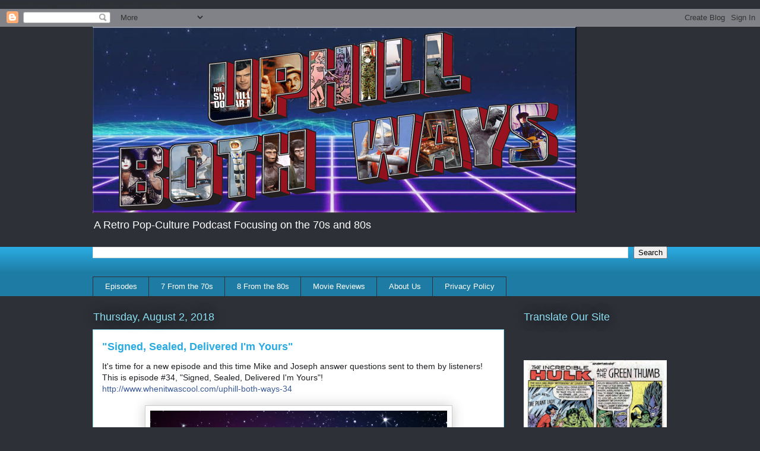

--- FILE ---
content_type: text/html; charset=UTF-8
request_url: https://www.ubwpodcast.com/b/stats?style=BLACK_TRANSPARENT&timeRange=ALL_TIME&token=APq4FmDcO-PmJY5XlWTNiEp7fBaWoFOvxlurOFoBJXF6SVnNPneNPpspRDTOLU0ROzqznU-scIvCxedpPR3hm4EoBqdWmFQ9aQ
body_size: 42
content:
{"total":244130,"sparklineOptions":{"backgroundColor":{"fillOpacity":0.1,"fill":"#000000"},"series":[{"areaOpacity":0.3,"color":"#202020"}]},"sparklineData":[[0,49],[1,51],[2,57],[3,55],[4,49],[5,62],[6,51],[7,61],[8,61],[9,50],[10,77],[11,72],[12,60],[13,51],[14,61],[15,70],[16,82],[17,97],[18,89],[19,79],[20,83],[21,66],[22,67],[23,51],[24,32],[25,53],[26,46],[27,55],[28,81],[29,6]],"nextTickMs":514285}